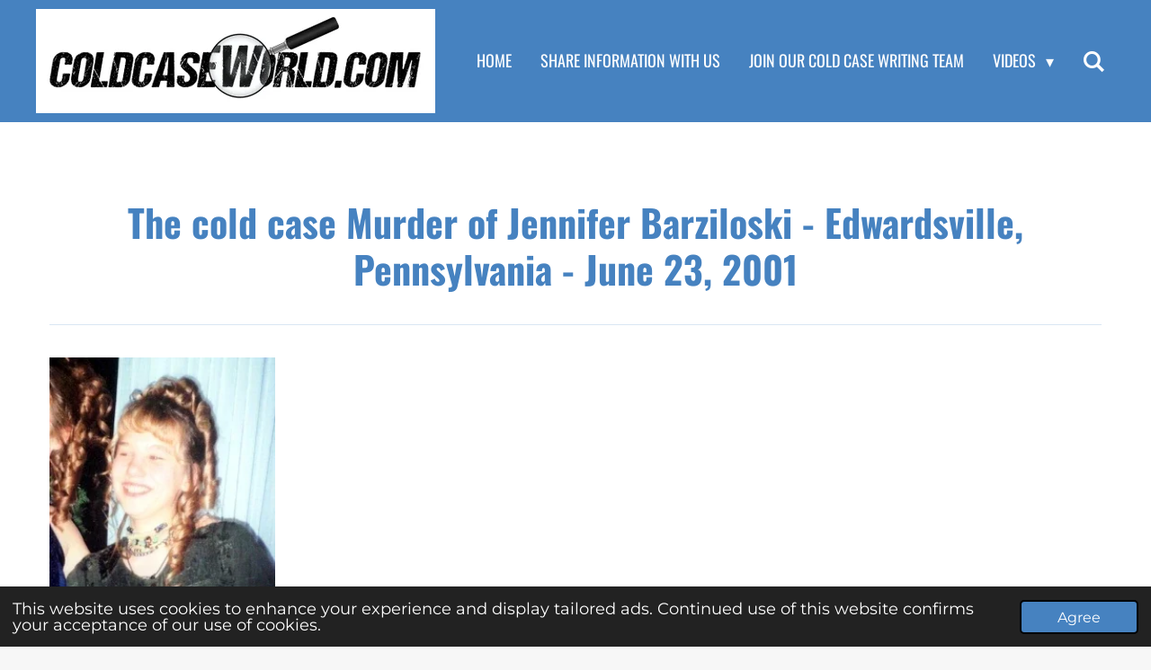

--- FILE ---
content_type: text/html; charset=UTF-8
request_url: https://www.coldcaseworld.com/jennifer-barziloski
body_size: 14217
content:
<!DOCTYPE html>
<html lang="en-GB">
    <head>
        <meta http-equiv="Content-Type" content="text/html; charset=utf-8">
        <meta name="viewport" content="width=device-width, initial-scale=1.0, maximum-scale=5.0">
        <meta http-equiv="X-UA-Compatible" content="IE=edge">
        <link rel="canonical" href="https://www.coldcaseworld.com/jennifer-barziloski">
        <link rel="sitemap" type="application/xml" href="https://www.coldcaseworld.com/sitemap.xml">
        <meta property="og:title" content="The cold case murder of Jennifer Barziloski">
        <meta property="og:url" content="https://www.coldcaseworld.com/jennifer-barziloski">
        <base href="https://www.coldcaseworld.com/">
        <meta name="description" property="og:description" content="Read all about the unsolved murder of Jennifer Barziloski.  Do you know anything? Let us know (anonymously) now. Read all about cold cases in America right here.">
                <script nonce="d021d55815f78e88e4072804a767cdbc">
            
            window.JOUWWEB = window.JOUWWEB || {};
            window.JOUWWEB.application = window.JOUWWEB.application || {};
            window.JOUWWEB.application = {"backends":[{"domain":"jouwweb.nl","freeDomain":"jouwweb.site"},{"domain":"webador.com","freeDomain":"webadorsite.com"},{"domain":"webador.de","freeDomain":"webadorsite.com"},{"domain":"webador.fr","freeDomain":"webadorsite.com"},{"domain":"webador.es","freeDomain":"webadorsite.com"},{"domain":"webador.it","freeDomain":"webadorsite.com"},{"domain":"jouwweb.be","freeDomain":"jouwweb.site"},{"domain":"webador.ie","freeDomain":"webadorsite.com"},{"domain":"webador.co.uk","freeDomain":"webadorsite.com"},{"domain":"webador.at","freeDomain":"webadorsite.com"},{"domain":"webador.be","freeDomain":"webadorsite.com"},{"domain":"webador.ch","freeDomain":"webadorsite.com"},{"domain":"webador.ch","freeDomain":"webadorsite.com"},{"domain":"webador.mx","freeDomain":"webadorsite.com"},{"domain":"webador.com","freeDomain":"webadorsite.com"},{"domain":"webador.dk","freeDomain":"webadorsite.com"},{"domain":"webador.se","freeDomain":"webadorsite.com"},{"domain":"webador.no","freeDomain":"webadorsite.com"},{"domain":"webador.fi","freeDomain":"webadorsite.com"},{"domain":"webador.ca","freeDomain":"webadorsite.com"},{"domain":"webador.ca","freeDomain":"webadorsite.com"},{"domain":"webador.pl","freeDomain":"webadorsite.com"},{"domain":"webador.com.au","freeDomain":"webadorsite.com"},{"domain":"webador.nz","freeDomain":"webadorsite.com"}],"editorLocale":"nl-NL","editorTimezone":"Europe\/Amsterdam","editorLanguage":"nl","analytics4TrackingId":"G-E6PZPGE4QM","analyticsDimensions":[],"backendDomain":"www.jouwweb.nl","backendShortDomain":"jouwweb.nl","backendKey":"jouwweb-nl","freeWebsiteDomain":"jouwweb.site","noSsl":false,"build":{"reference":"a8e82f1"},"linkHostnames":["www.jouwweb.nl","www.webador.com","www.webador.de","www.webador.fr","www.webador.es","www.webador.it","www.jouwweb.be","www.webador.ie","www.webador.co.uk","www.webador.at","www.webador.be","www.webador.ch","fr.webador.ch","www.webador.mx","es.webador.com","www.webador.dk","www.webador.se","www.webador.no","www.webador.fi","www.webador.ca","fr.webador.ca","www.webador.pl","www.webador.com.au","www.webador.nz"],"assetsUrl":"https:\/\/assets.jwwb.nl","loginUrl":"https:\/\/www.jouwweb.nl\/inloggen","publishUrl":"https:\/\/www.jouwweb.nl\/v2\/website\/3560678\/publish-proxy","adminUserOrIp":false,"pricing":{"plans":{"lite":{"amount":"700","currency":"EUR"},"pro":{"amount":"1200","currency":"EUR"},"business":{"amount":"2400","currency":"EUR"}},"yearlyDiscount":{"price":{"amount":"2400","currency":"EUR"},"ratio":0.17,"percent":"17%","discountPrice":{"amount":"2400","currency":"EUR"},"termPricePerMonth":{"amount":"1200","currency":"EUR"},"termPricePerYear":{"amount":"12000","currency":"EUR"}}},"hcUrl":{"add-product-variants":"https:\/\/help.jouwweb.nl\/hc\/nl\/articles\/28594307773201","basic-vs-advanced-shipping":"https:\/\/help.jouwweb.nl\/hc\/nl\/articles\/28594268794257","html-in-head":"https:\/\/help.jouwweb.nl\/hc\/nl\/articles\/28594336422545","link-domain-name":"https:\/\/help.jouwweb.nl\/hc\/nl\/articles\/28594325307409","optimize-for-mobile":"https:\/\/help.jouwweb.nl\/hc\/nl\/articles\/28594312927121","seo":"https:\/\/help.jouwweb.nl\/hc\/nl\/sections\/28507243966737","transfer-domain-name":"https:\/\/help.jouwweb.nl\/hc\/nl\/articles\/28594325232657","website-not-secure":"https:\/\/help.jouwweb.nl\/hc\/nl\/articles\/28594252935825"}};
            window.JOUWWEB.brand = {"type":"jouwweb","name":"JouwWeb","domain":"JouwWeb.nl","supportEmail":"support@jouwweb.nl"};
                    
                window.JOUWWEB = window.JOUWWEB || {};
                window.JOUWWEB.websiteRendering = {"locale":"en-GB","timezone":"Europe\/Amsterdam","routes":{"api\/upload\/product-field":"\/_api\/upload\/product-field","checkout\/cart":"\/cart","payment":"\/complete-order\/:publicOrderId","payment\/forward":"\/complete-order\/:publicOrderId\/forward","public-order":"\/order\/:publicOrderId","checkout\/authorize":"\/cart\/authorize\/:gateway","wishlist":"\/wishlist"}};
                                                    window.JOUWWEB.website = {"id":3560678,"locale":"en-GB","enabled":true,"title":"Coldcaseworld.com","hasTitle":true,"roleOfLoggedInUser":null,"ownerLocale":"nl-NL","plan":"pro","freeWebsiteDomain":"jouwweb.site","backendKey":"jouwweb-nl","currency":"EUR","defaultLocale":"en-GB","url":"https:\/\/www.coldcaseworld.com\/","homepageSegmentId":14471107,"category":"website","isOffline":false,"isPublished":true,"locales":["en-GB"],"allowed":{"ads":false,"credits":true,"externalLinks":true,"slideshow":true,"customDefaultSlideshow":true,"hostedAlbums":true,"moderators":true,"mailboxQuota":1,"statisticsVisitors":true,"statisticsDetailed":true,"statisticsMonths":1,"favicon":true,"password":true,"freeDomains":0,"freeMailAccounts":1,"canUseLanguages":false,"fileUpload":true,"legacyFontSize":false,"webshop":true,"products":10,"imageText":false,"search":true,"audioUpload":true,"videoUpload":0,"allowDangerousForms":false,"allowHtmlCode":true,"mobileBar":true,"sidebar":false,"poll":false,"allowCustomForms":true,"allowBusinessListing":true,"allowCustomAnalytics":true,"allowAccountingLink":true,"digitalProducts":false,"sitemapElement":false},"mobileBar":{"enabled":false,"theme":"accent","email":{"active":true},"location":{"active":true},"phone":{"active":true},"whatsapp":{"active":false},"social":{"active":false,"network":"facebook"}},"webshop":{"enabled":false,"currency":"EUR","taxEnabled":false,"taxInclusive":true,"vatDisclaimerVisible":false,"orderNotice":null,"orderConfirmation":null,"freeShipping":false,"freeShippingAmount":"0.00","shippingDisclaimerVisible":false,"pickupAllowed":false,"couponAllowed":false,"detailsPageAvailable":true,"socialMediaVisible":false,"termsPage":null,"termsPageUrl":null,"extraTerms":null,"pricingVisible":true,"orderButtonVisible":true,"shippingAdvanced":false,"shippingAdvancedBackEnd":false,"soldOutVisible":true,"backInStockNotificationEnabled":false,"canAddProducts":true,"nextOrderNumber":1,"allowedServicePoints":[],"sendcloudConfigured":false,"sendcloudFallbackPublicKey":"a3d50033a59b4a598f1d7ce7e72aafdf","taxExemptionAllowed":true,"invoiceComment":null,"emptyCartVisible":true,"minimumOrderPrice":null,"productNumbersEnabled":false,"wishlistEnabled":true,"hideTaxOnCart":false},"isTreatedAsWebshop":false};                            window.JOUWWEB.cart = {"products":[],"coupon":null,"shippingCountryCode":null,"shippingChoice":null,"breakdown":[]};                            window.JOUWWEB.scripts = [];                        window.parent.JOUWWEB.colorPalette = window.JOUWWEB.colorPalette;
        </script>
                <title>The cold case murder of Jennifer Barziloski</title>
                                            <link href="https://primary.jwwb.nl/public/v/a/e/temp-xxuqzdadfwlcjyauusjg/touch-icon-iphone.png?bust=1687002880" rel="apple-touch-icon" sizes="60x60">                                                <link href="https://primary.jwwb.nl/public/v/a/e/temp-xxuqzdadfwlcjyauusjg/touch-icon-ipad.png?bust=1687002880" rel="apple-touch-icon" sizes="76x76">                                                <link href="https://primary.jwwb.nl/public/v/a/e/temp-xxuqzdadfwlcjyauusjg/touch-icon-iphone-retina.png?bust=1687002880" rel="apple-touch-icon" sizes="120x120">                                                <link href="https://primary.jwwb.nl/public/v/a/e/temp-xxuqzdadfwlcjyauusjg/touch-icon-ipad-retina.png?bust=1687002880" rel="apple-touch-icon" sizes="152x152">                                                <link href="https://primary.jwwb.nl/public/v/a/e/temp-xxuqzdadfwlcjyauusjg/favicon.png?bust=1687002880" rel="shortcut icon">                                                <link href="https://primary.jwwb.nl/public/v/a/e/temp-xxuqzdadfwlcjyauusjg/favicon.png?bust=1687002880" rel="icon">                                        <meta property="og:image" content="https&#x3A;&#x2F;&#x2F;primary.jwwb.nl&#x2F;public&#x2F;v&#x2F;a&#x2F;e&#x2F;temp-xxuqzdadfwlcjyauusjg&#x2F;tf7lpr&#x2F;3492851234-1.webp">
                                    <meta name="twitter:card" content="summary_large_image">
                        <meta property="twitter:image" content="https&#x3A;&#x2F;&#x2F;primary.jwwb.nl&#x2F;public&#x2F;v&#x2F;a&#x2F;e&#x2F;temp-xxuqzdadfwlcjyauusjg&#x2F;tf7lpr&#x2F;3492851234-1.webp">
                                                    <script src="https://www.google.com/recaptcha/enterprise.js?hl=en&amp;render=explicit" nonce="d021d55815f78e88e4072804a767cdbc" data-turbo-track="reload"></script>
<script src="https://plausible.io/js/script.manual.js" nonce="d021d55815f78e88e4072804a767cdbc" data-turbo-track="reload" defer data-domain="shard3.jouwweb.nl"></script>
<link rel="stylesheet" type="text/css" href="https://gfonts.jwwb.nl/css?display=fallback&amp;family=Montserrat%3A400%2C700%2C400italic%2C700italic%7COswald%3A400%2C700%2C400italic%2C700italic" nonce="d021d55815f78e88e4072804a767cdbc" data-turbo-track="dynamic">
<script src="https://assets.jwwb.nl/assets/build/website-rendering/en-GB.js?bust=fe80546e0ac60ffdf7e0" nonce="d021d55815f78e88e4072804a767cdbc" data-turbo-track="reload" defer></script>
<script src="https://assets.jwwb.nl/assets/website-rendering/runtime.cee983c75391f900fb05.js?bust=4ce5de21b577bc4120dd" nonce="d021d55815f78e88e4072804a767cdbc" data-turbo-track="reload" defer></script>
<script src="https://assets.jwwb.nl/assets/website-rendering/812.881ee67943804724d5af.js?bust=78ab7ad7d6392c42d317" nonce="d021d55815f78e88e4072804a767cdbc" data-turbo-track="reload" defer></script>
<script src="https://assets.jwwb.nl/assets/website-rendering/main.6f3b76e6daa809beb5d3.js?bust=4fe49ad11687c7986bba" nonce="d021d55815f78e88e4072804a767cdbc" data-turbo-track="reload" defer></script>
<link rel="preload" href="https://assets.jwwb.nl/assets/website-rendering/styles.b83234e565c3f5d36f30.css?bust=04d802c8a3278e841c1d" as="style">
<link rel="preload" href="https://assets.jwwb.nl/assets/website-rendering/fonts/icons-website-rendering/font/website-rendering.woff2?bust=bd2797014f9452dadc8e" as="font" crossorigin>
<link rel="preconnect" href="https://gfonts.jwwb.nl">
<link rel="stylesheet" type="text/css" href="https://assets.jwwb.nl/assets/website-rendering/styles.b83234e565c3f5d36f30.css?bust=04d802c8a3278e841c1d" nonce="d021d55815f78e88e4072804a767cdbc" data-turbo-track="dynamic">
<link rel="preconnect" href="https://assets.jwwb.nl">
<link rel="stylesheet" type="text/css" href="https://primary.jwwb.nl/public/v/a/e/temp-xxuqzdadfwlcjyauusjg/style.css?bust=1768827697" nonce="d021d55815f78e88e4072804a767cdbc" data-turbo-track="dynamic">    </head>
    <body
        id="top"
        class="jw-is-no-slideshow jw-header-is-image jw-is-segment-page jw-is-frontend jw-is-no-sidebar jw-is-no-messagebar jw-is-no-touch-device jw-is-no-mobile"
                                    data-jouwweb-page="15030077"
                                                data-jouwweb-segment-id="15030077"
                                                data-jouwweb-segment-type="page"
                                                data-template-threshold="960"
                                                data-template-name="concert-banner&#x7C;bold"
                            itemscope
        itemtype="https://schema.org/WebPage"
    >
                                    <meta itemprop="url" content="https://www.coldcaseworld.com/jennifer-barziloski">
        <a href="#main-content" class="jw-skip-link">
            Skip to main content        </a>
        <div class="jw-background"></div>
        <div class="jw-body">
            <div class="jw-mobile-menu jw-mobile-is-logo js-mobile-menu">
            <button
            type="button"
            class="jw-mobile-menu__button jw-mobile-search-button"
            aria-label="Search within website"
        >
            <span class="jw-icon-search"></span>
        </button>
        <div class="jw-mobile-header jw-mobile-header--image">
        <a            class="jw-mobile-header-content"
                            href="/"
                        >
                            <img class="jw-mobile-logo jw-mobile-logo--landscape" src="https://primary.jwwb.nl/public/v/a/e/temp-xxuqzdadfwlcjyauusjg/g63ozz/newlogoweb-1.jpg?enable-io=true&amp;enable=upscale&amp;height=70" srcset="https://primary.jwwb.nl/public/v/a/e/temp-xxuqzdadfwlcjyauusjg/g63ozz/newlogoweb-1.jpg?enable-io=true&amp;enable=upscale&amp;height=70 1x, https://primary.jwwb.nl/public/v/a/e/temp-xxuqzdadfwlcjyauusjg/g63ozz/newlogoweb-1.jpg?enable-io=true&amp;enable=upscale&amp;height=140&amp;quality=70 2x" alt="Coldcaseworld.com" title="Coldcaseworld.com">                                </a>
    </div>

    
            <button
            type="button"
            class="jw-mobile-menu__button jw-mobile-toggle"
            aria-label="Toggle menu"
        >
            <span class="jw-icon-burger"></span>
        </button>
    </div>
    <div class="jw-mobile-menu-search jw-mobile-menu-search--hidden">
        <form
            action="/search"
            method="get"
            class="jw-mobile-menu-search__box"
        >
            <input
                type="text"
                name="q"
                value=""
                placeholder="Search..."
                class="jw-mobile-menu-search__input"
                aria-label="Search"
            >
            <button type="submit" class="jw-btn jw-btn--style-flat jw-mobile-menu-search__button" aria-label="Search">
                <span class="website-rendering-icon-search" aria-hidden="true"></span>
            </button>
            <button type="button" class="jw-btn jw-btn--style-flat jw-mobile-menu-search__button js-cancel-search" aria-label="Cancel search">
                <span class="website-rendering-icon-cancel" aria-hidden="true"></span>
            </button>
        </form>
    </div>
            <header class="header-wrap js-topbar-content-container js-fixed-header-container">
        <div class="header-wrap__inner">
        <div class="header">
            <div class="jw-header-logo">
            <div
    id="jw-header-image-container"
    class="jw-header jw-header-image jw-header-image-toggle"
    style="flex-basis: 444px; max-width: 444px; flex-shrink: 1;"
>
            <a href="/">
        <img id="jw-header-image" data-image-id="106828414" srcset="https://primary.jwwb.nl/public/v/a/e/temp-xxuqzdadfwlcjyauusjg/g63ozz/newlogoweb-1.jpg?enable-io=true&amp;width=444 444w, https://primary.jwwb.nl/public/v/a/e/temp-xxuqzdadfwlcjyauusjg/g63ozz/newlogoweb-1.jpg?enable-io=true&amp;width=888 888w" class="jw-header-image" title="Coldcaseworld.com" style="" sizes="444px" width="444" height="116" intrinsicsize="444.00 x 116.00" alt="Coldcaseworld.com">                </a>
    </div>
        <div
    class="jw-header jw-header-title-container jw-header-text jw-header-text-toggle"
    data-stylable="true"
>
    <a        id="jw-header-title"
        class="jw-header-title"
                    href="/"
            >
        <span style="font-size: 200%;">COLDCASEWORLD.COM</span>    </a>
</div>
</div>
        </div>
        <nav class="menu jw-menu-copy">
            <ul
    id="jw-menu"
    class="jw-menu jw-menu-horizontal"
            >
            <li
    class="jw-menu-item"
>
        <a        class="jw-menu-link"
        href="/"                                            data-page-link-id="14471107"
                            >
                <span class="">
            Home        </span>
            </a>
                </li>
            <li
    class="jw-menu-item"
>
        <a        class="jw-menu-link"
        href="/share-information-with-us"                                            data-page-link-id="14720653"
                            >
                <span class="">
            Share Information with us        </span>
            </a>
                </li>
            <li
    class="jw-menu-item"
>
        <a        class="jw-menu-link"
        href="/join-our-cold-case-writing-team"                                            data-page-link-id="25645397"
                            >
                <span class="">
            Join Our Cold Case Writing Team        </span>
            </a>
                </li>
            <li
    class="jw-menu-item jw-menu-has-submenu"
>
        <a        class="jw-menu-link"
        href="/videos"                                            data-page-link-id="19044000"
                            >
                <span class="">
            Videos        </span>
                    <span class="jw-arrow jw-arrow-toplevel"></span>
            </a>
                    <ul
            class="jw-submenu"
                    >
                            <li
    class="jw-menu-item"
>
        <a        class="jw-menu-link"
        href="/videos/michael-hunter-1"                                            data-page-link-id="20264979"
                            >
                <span class="">
            Michael Hunter        </span>
            </a>
                </li>
                            <li
    class="jw-menu-item"
>
        <a        class="jw-menu-link"
        href="/videos/nori-amaya-1"                                            data-page-link-id="19044035"
                            >
                <span class="">
            Nori Amaya        </span>
            </a>
                </li>
                            <li
    class="jw-menu-item"
>
        <a        class="jw-menu-link"
        href="/videos/jameika-porch-1"                                            data-page-link-id="19044401"
                            >
                <span class="">
            Jameika Porch        </span>
            </a>
                </li>
                    </ul>
        </li>
            <li
    class="jw-menu-item jw-menu-search-item"
>
        <button        class="jw-menu-link jw-menu-link--icon jw-text-button"
                                                                    title="Search"
            >
                                <span class="website-rendering-icon-search"></span>
                            <span class="hidden-desktop-horizontal-menu">
            Search        </span>
            </button>
                
            <div class="jw-popover-container jw-popover-container--inline is-hidden">
                <div class="jw-popover-backdrop"></div>
                <div class="jw-popover">
                    <div class="jw-popover__arrow"></div>
                    <div class="jw-popover__content jw-section-white">
                        <form  class="jw-search" action="/search" method="get">
                            
                            <input class="jw-search__input" type="text" name="q" value="" placeholder="Search..." aria-label="Search" >
                            <button class="jw-search__submit" type="submit" aria-label="Search">
                                <span class="website-rendering-icon-search" aria-hidden="true"></span>
                            </button>
                        </form>
                    </div>
                </div>
            </div>
                        </li>
    
    </ul>

    <script nonce="d021d55815f78e88e4072804a767cdbc" id="jw-mobile-menu-template" type="text/template">
        <ul id="jw-menu" class="jw-menu jw-menu-horizontal">
                            <li
    class="jw-menu-item"
>
        <a        class="jw-menu-link"
        href="/"                                            data-page-link-id="14471107"
                            >
                <span class="">
            Home        </span>
            </a>
                </li>
                            <li
    class="jw-menu-item"
>
        <a        class="jw-menu-link"
        href="/share-information-with-us"                                            data-page-link-id="14720653"
                            >
                <span class="">
            Share Information with us        </span>
            </a>
                </li>
                            <li
    class="jw-menu-item"
>
        <a        class="jw-menu-link"
        href="/join-our-cold-case-writing-team"                                            data-page-link-id="25645397"
                            >
                <span class="">
            Join Our Cold Case Writing Team        </span>
            </a>
                </li>
                            <li
    class="jw-menu-item jw-menu-has-submenu"
>
        <a        class="jw-menu-link"
        href="/videos"                                            data-page-link-id="19044000"
                            >
                <span class="">
            Videos        </span>
                    <span class="jw-arrow jw-arrow-toplevel"></span>
            </a>
                    <ul
            class="jw-submenu"
                    >
                            <li
    class="jw-menu-item"
>
        <a        class="jw-menu-link"
        href="/videos/michael-hunter-1"                                            data-page-link-id="20264979"
                            >
                <span class="">
            Michael Hunter        </span>
            </a>
                </li>
                            <li
    class="jw-menu-item"
>
        <a        class="jw-menu-link"
        href="/videos/nori-amaya-1"                                            data-page-link-id="19044035"
                            >
                <span class="">
            Nori Amaya        </span>
            </a>
                </li>
                            <li
    class="jw-menu-item"
>
        <a        class="jw-menu-link"
        href="/videos/jameika-porch-1"                                            data-page-link-id="19044401"
                            >
                <span class="">
            Jameika Porch        </span>
            </a>
                </li>
                    </ul>
        </li>
            
                    </ul>
    </script>
        </nav>
    </div>
</header>
<script nonce="d021d55815f78e88e4072804a767cdbc">
    JOUWWEB.templateConfig = {
        header: {
            selector: '.header-wrap__inner',
            mobileSelector: '.jw-mobile-menu',
            updatePusher: function (topHeight) {
                var $sliderStyle = $('#sliderStyle');

                if ($sliderStyle.length === 0) {
                    $sliderStyle = $('<style />')
                        .attr('id', 'sliderStyle')
                        .appendTo(document.body);
                }

                // Header height without mobile bar
                var headerHeight = $('.header-wrap__inner').outerHeight();

                var paddingTop = topHeight;
                var paddingBottom = Math.min(headerHeight * (2/3), 60);
                $sliderStyle.html(
                    '.jw-slideshow-slide-content {' +
                    '    padding-top: ' + paddingTop + 'px;' +
                    '    padding-bottom: ' + paddingBottom + 'px;' +
                    '}' +
                    '.bx-controls-direction {' +
                    '    margin-top: ' + ((paddingTop - paddingBottom) / 2) + 'px;' +
                    '}'
                );

                // make sure slider also gets correct height (because of the added padding)
                $('.jw-slideshow-slide[aria-hidden=false]').each(function (index) {
                    var $this = $(this);
                    topHeight = $this.outerHeight() > topHeight ? $this.outerHeight() : topHeight;
                    $this.closest('.bx-viewport').css({
                        height: topHeight + 'px',
                    });
                });

                // If a page has a message-bar, offset the mobile nav.
                const $messageBar = $('.message-bar');
                if ($messageBar.length > 0) {
                    $('.js-mobile-menu, .jw-menu-clone').css('top', $messageBar.outerHeight());
                }
            },
        },
        mainContentOffset: function () {
            const $body = $('body');

            function measureAffixedHeaderHeight() {
                const $headerWrap = $('.header-wrap');
                const $headerWrapInner = $('.header-wrap__inner');

                // Early return if header is already affixed
                if ($body.hasClass('jw-is-header-affix')) {
                    return $headerWrap.height();
                }

                // Switch to affixed header (without transition)
                $headerWrapInner.css('transition', 'none');
                $body.addClass('jw-is-header-affix');

                // Measure affixed header height
                const headerHeight = $headerWrap.height();

                // Switch back to unaffixed header (without transition)
                $body.removeClass('jw-is-header-affix');
                $headerWrap.height(); // force reflow
                $headerWrapInner.css('transition', '');

                return headerHeight;
            }

            const headerHeight = measureAffixedHeaderHeight();
            return $('.main-content').offset().top - ($body.hasClass('jw-menu-is-mobile') ? 0 : headerHeight);
        },
    };
</script>
<div class="main-content">
    
<main id="main-content" class="block-content">
    <div data-section-name="content" class="jw-section jw-section-content jw-responsive">
        <div
    id="jw-element-229496305"
    data-jw-element-id="229496305"
        class="jw-tree-node jw-element jw-strip-root jw-tree-container jw-responsive jw-node-is-first-child jw-node-is-last-child"
>
    <div
    id="jw-element-358524117"
    data-jw-element-id="358524117"
        class="jw-tree-node jw-element jw-strip jw-tree-container jw-responsive jw-strip--default jw-strip--style-color jw-strip--color-default jw-strip--padding-both jw-node-is-first-child jw-strip--primary jw-node-is-last-child"
>
    <div class="jw-strip__content-container"><div class="jw-strip__content jw-responsive">
                    <div
    id="jw-element-229512549"
    data-jw-element-id="229512549"
        class="jw-tree-node jw-element jw-html jw-node-is-first-child"
>
    <div class="jw-html-wrapper">
    <script async src="https://pagead2.googlesyndication.com/pagead/js/adsbygoogle.js?client=ca-pub-7508686195854924" crossorigin="anonymous"></script>     </div>
</div><div
    id="jw-element-229496319"
    data-jw-element-id="229496319"
        class="jw-tree-node jw-element jw-image-text"
>
    <div class="jw-element-imagetext-text">
            <h2 class="jw-heading-100" style="text-align: center;">The cold case Murder of Jennifer Barziloski - <span>Edwardsville, Pennsylvania - June 23, 2001</span></h2>    </div>
</div><div
    id="jw-element-229496392"
    data-jw-element-id="229496392"
        class="jw-tree-node jw-element jw-separator"
>
    <div class="jw-element-separator-padding">
    <hr
        class="jw-element-separator jw-element-separator--thin jw-element-separator--solid"
        style="--jw-element-separator__margin&#x3A;&#x20;1.0000em"
    />
</div>
</div><div
    id="jw-element-229496398"
    data-jw-element-id="229496398"
        class="jw-tree-node jw-element jw-columns jw-tree-container jw-responsive jw-tree-horizontal jw-columns--mode-flex"
>
    <div
    id="jw-element-229496399"
    data-jw-element-id="229496399"
            style="width: 21.47%"
        class="jw-tree-node jw-element jw-column jw-tree-container jw-responsive jw-node-is-first-child"
>
    <div
    id="jw-element-229496396"
    data-jw-element-id="229496396"
        class="jw-tree-node jw-element jw-image jw-node-is-first-child jw-node-is-last-child"
>
    <div
    class="jw-intent jw-element-image jw-element-content jw-element-image-is-left"
            style="width: 100%;"
    >
            
                    <a
                class="jw-enlarge-image"
                href="https://primary.jwwb.nl/public/v/a/e/temp-xxuqzdadfwlcjyauusjg/jla424/3492851234.webp"
                title="Show large version"
                data-width="240"
                data-height="330"
                data-aspect="1.375"
                data-thumb-aspect="1.375"
            >
        
                <picture
            class="jw-element-image__image-wrapper jw-image-is-square jw-intrinsic"
            style="padding-top: 137.5%;"
        >
                                            <img class="jw-element-image__image jw-intrinsic__item" style="--jw-element-image--pan-x: 0.5; --jw-element-image--pan-y: 0.5;" alt="The 2001 murder of Jennifer Barziloski" src="https://primary.jwwb.nl/public/v/a/e/temp-xxuqzdadfwlcjyauusjg/3492851234.webp" srcset="https://primary.jwwb.nl/public/v/a/e/temp-xxuqzdadfwlcjyauusjg/jla424/3492851234.webp?enable-io=true&amp;width=96 96w, https://primary.jwwb.nl/public/v/a/e/temp-xxuqzdadfwlcjyauusjg/jla424/3492851234.webp?enable-io=true&amp;width=147 147w, https://primary.jwwb.nl/public/v/a/e/temp-xxuqzdadfwlcjyauusjg/jla424/3492851234.webp?enable-io=true&amp;width=226 226w, https://primary.jwwb.nl/public/v/a/e/temp-xxuqzdadfwlcjyauusjg/jla424/3492851234.webp?enable-io=true&amp;width=347 347w, https://primary.jwwb.nl/public/v/a/e/temp-xxuqzdadfwlcjyauusjg/jla424/3492851234.webp?enable-io=true&amp;width=532 532w, https://primary.jwwb.nl/public/v/a/e/temp-xxuqzdadfwlcjyauusjg/jla424/3492851234.webp?enable-io=true&amp;width=816 816w, https://primary.jwwb.nl/public/v/a/e/temp-xxuqzdadfwlcjyauusjg/jla424/3492851234.webp?enable-io=true&amp;width=1252 1252w, https://primary.jwwb.nl/public/v/a/e/temp-xxuqzdadfwlcjyauusjg/jla424/3492851234.webp?enable-io=true&amp;width=1920 1920w" sizes="auto, min(100vw, 1200px), 100vw" loading="lazy" width="240" height="330">                    </picture>

                    </a>
            </div>
</div></div><div
    id="jw-element-229496403"
    data-jw-element-id="229496403"
            style="width: 78.53%"
        class="jw-tree-node jw-element jw-column jw-tree-container jw-responsive jw-node-is-last-child"
>
    <div
    id="jw-element-229496404"
    data-jw-element-id="229496404"
        class="jw-tree-node jw-element jw-image-text jw-node-is-first-child jw-node-is-last-child"
>
    <div class="jw-element-imagetext-text">
            <p>On the evening of June 23, 2001, 18-year-old Jennifer Barziloski left to go out with 'Steve' after asking her mother for some cigarettes. No one knew that she closed the door behind her for the last time. Jennifer never came home.<br /><br />The police were called when the missing became clear. They soon conducted an extensive investigation. In it they spoke with family, friends and of course with Steve. He was the last person Jennifer had seen.<br /><br />Steve Martin, who was dating her sister at the time, had arranged to go out with Jennifer that night. He told police he dropped the 18-year-old off at the C Majors Bar in Mainstreet in Edwardsville that night. He then said he went to his girlfriend's house and did not know what had happened to Jennifer.</p>    </div>
</div></div></div><div
    id="jw-element-229500709"
    data-jw-element-id="229500709"
        class="jw-tree-node jw-element jw-spacer"
>
    <div
    class="jw-element-spacer-container "
    style="height: 10px"
>
    </div>
</div><div
    id="jw-element-229500712"
    data-jw-element-id="229500712"
        class="jw-tree-node jw-element jw-image-text"
>
    <div class="jw-element-imagetext-text">
            <p>In their investigation, the police could find no evidence to support his claim that he had dropped her off at the bar. No one appeared to have seen her near the C Majors Bar. Shortly after Jennifer's disappearance, a friend of hers, Phylicia Thomas, told her mother that she knew what probably happened to her friend and who was responsible. She was determined to find Jennifer, and actively searched for her for a long time, going all over the place. Despite an intensive investigation, the police were unable to solve the missing person's case.<br /><br /><strong>Disappearance of Phylicia Thomas<br /></strong>On February 11, 2004, 22-year-old Phylicia also disappeared from the face of the earth. She finished work around 11:30 p.m. and was given a ride home by a colleague in Lake Township. When she failed to pick up her paycheck the next day, her disappearance came to light. Police spoke to her friends and family and tried to create a timeline. What had happened after she was dropped off at home? That was the big question. <br /><br />The colleague who gave her the lift was heard, and according to the detectives was not a suspect.&nbsp;Her boyfriend Edward stated that he was sleeping on the couch when Phylicia got home. He had briefly woken up, talked to her for a while, and then fell asleep again when, according to him, she went to fetch a beer from the garden. However, this statement was false, according to the neighbors. They had seen Edward drive off and return several times that night. At first they said there were four people in it, and the last time he came back there were only three.<br /><br />Police also spoke to an old acquaintance, Steve Martin. He was the last person to see the missing Jennifer alive. In this missing person case he also got a leading role, when it turned out that he had spoken to Phylicia last. According to him, he had called her because he wanted to speak to his buddy Edward. According to him, he hung up when it turned out that 'Ed' was asleep. But did it go that way?&nbsp;<br /><span></span></p>    </div>
</div><div
    id="jw-element-229529392"
    data-jw-element-id="229529392"
        class="jw-tree-node jw-element jw-spacer"
>
    <div
    class="jw-element-spacer-container "
    style="height: 10px"
>
    </div>
</div><div
    id="jw-element-229529321"
    data-jw-element-id="229529321"
        class="jw-tree-node jw-element jw-columns jw-tree-container jw-responsive jw-tree-horizontal jw-columns--mode-flex"
>
    <div
    id="jw-element-229529325"
    data-jw-element-id="229529325"
            style="width: 29.15%"
        class="jw-tree-node jw-element jw-column jw-tree-container jw-responsive jw-node-is-first-child"
>
    <div
    id="jw-element-229529331"
    data-jw-element-id="229529331"
        class="jw-tree-node jw-element jw-image jw-node-is-first-child jw-node-is-last-child"
>
    <div
    class="jw-intent jw-element-image jw-element-content jw-element-image-is-left"
            style="width: 100%;"
    >
            
                    <a
                class="jw-enlarge-image"
                href="https://primary.jwwb.nl/public/v/a/e/temp-xxuqzdadfwlcjyauusjg/dlhfgt/thomas_phylicia3.webp"
                title="Show large version"
                data-width="1000"
                data-height="881"
                data-aspect="0.881"
                data-thumb-aspect="0.881"
            >
        
                <picture
            class="jw-element-image__image-wrapper jw-image-is-square jw-intrinsic"
            style="padding-top: 88.1101%;"
        >
                                            <img class="jw-element-image__image jw-intrinsic__item" style="--jw-element-image--pan-x: 0.5; --jw-element-image--pan-y: 0.5;" alt="Phylicia Thomas is missing since 2004" src="https://primary.jwwb.nl/public/v/a/e/temp-xxuqzdadfwlcjyauusjg/thomas_phylicia3.webp" srcset="https://primary.jwwb.nl/public/v/a/e/temp-xxuqzdadfwlcjyauusjg/dlhfgt/thomas_phylicia3.webp?enable-io=true&amp;width=96 96w, https://primary.jwwb.nl/public/v/a/e/temp-xxuqzdadfwlcjyauusjg/dlhfgt/thomas_phylicia3.webp?enable-io=true&amp;width=147 147w, https://primary.jwwb.nl/public/v/a/e/temp-xxuqzdadfwlcjyauusjg/dlhfgt/thomas_phylicia3.webp?enable-io=true&amp;width=226 226w, https://primary.jwwb.nl/public/v/a/e/temp-xxuqzdadfwlcjyauusjg/dlhfgt/thomas_phylicia3.webp?enable-io=true&amp;width=347 347w, https://primary.jwwb.nl/public/v/a/e/temp-xxuqzdadfwlcjyauusjg/dlhfgt/thomas_phylicia3.webp?enable-io=true&amp;width=532 532w, https://primary.jwwb.nl/public/v/a/e/temp-xxuqzdadfwlcjyauusjg/dlhfgt/thomas_phylicia3.webp?enable-io=true&amp;width=816 816w, https://primary.jwwb.nl/public/v/a/e/temp-xxuqzdadfwlcjyauusjg/dlhfgt/thomas_phylicia3.webp?enable-io=true&amp;width=1252 1252w, https://primary.jwwb.nl/public/v/a/e/temp-xxuqzdadfwlcjyauusjg/dlhfgt/thomas_phylicia3.webp?enable-io=true&amp;width=1920 1920w" sizes="auto, min(100vw, 1200px), 100vw" loading="lazy" width="799" height="704">                    </picture>

                    </a>
            </div>
</div></div><div
    id="jw-element-229529322"
    data-jw-element-id="229529322"
            style="width: 70.85%"
        class="jw-tree-node jw-element jw-column jw-tree-container jw-responsive jw-node-is-last-child"
>
    <div
    id="jw-element-229529313"
    data-jw-element-id="229529313"
        class="jw-tree-node jw-element jw-image-text jw-node-is-first-child jw-node-is-last-child"
>
    <div class="jw-element-imagetext-text">
            <p style="text-align: left;"><span>The girl's family suspected that Steve had something to do with the disappearance, and that Phylicia probably found out what had happened to her friend Jennifer. However, n</span>o evidence has yet been found for Steve Martin's involvement in both disappearances.&nbsp;<br /><br />The family said years after the disappearance they had indications that Phylicia had attended a party in a trailer on the night of her disappearance and was dismembered in a shed on Timber Lane in Hunlock Township. The clues came from people who had also attended the party.&nbsp;Police have investigated the theory, but said they could not comment further. The 22-year-old is still missing and the police seem in the dark.&nbsp;&nbsp;</p>    </div>
</div></div></div><div
    id="jw-element-229529412"
    data-jw-element-id="229529412"
        class="jw-tree-node jw-element jw-spacer"
>
    <div
    class="jw-element-spacer-container "
    style="height: 10px"
>
    </div>
</div><div
    id="jw-element-229529240"
    data-jw-element-id="229529240"
        class="jw-tree-node jw-element jw-image-text"
>
    <div class="jw-element-imagetext-text">
            <p><strong>POI commits suicide</strong><br />On August 12, 2005, news broke that a prisoner had hanged himself in his cell. It concerned Steve Martin, who was serving a sentence of 51 to 126 months for killing a woman during a police chase. According to the police, Martin was a person of interest in the two missing persons of Jennifer Barziloski and Phylicia Thomas. If he had anything to do with the cases, he took his secrets to his grave that day.<br /><br /><strong>Human Skull Found</strong><br />Things came to a head on April 2, 2010 after a 12-year-old boy found a human skull while fishing with his 15-year-old brother in a wooded area near Hunlock Creek. The spot was not far from where Phylicia had last been seen.&nbsp;According to state police, it was an area described as a cadaver dump. To make sure there are no more human remains, police returned to the scene with New York State Police cadaver dogs. They found nothing. Meanwhile, both families of the missing girls had been notified of the find, and asked for the dental records of the two.<br /><br />In mid-April 2010, it came to light that the skull belonged to Jennifer. The remains were sent to the University of North Taxas, Center for Human Identification for further DNA analysis.<br /><br /><strong>Tips and Information</strong><br />Although there were rumors about a porn network, no evidence was ever found. Jennifer's death and Phylicia 's disappearance remain unsolved to date. The families continue to search for answers. They are sure that there are people who know something. Police continue to investigate the case.<br /><br />Do you know more about one or both of these things? Please let us know now. Every detail can matter, so even if you think it's nothing, we want to know. Don't hesitate and get in touch (anonymously) using the form below.<br /><br /><span>This goes without the interference of the police, and entirely through our editors.&nbsp;If you would like to remain <strong>anonymous</strong>, do not enter your name and e-mail address. We ensure that your information ends up in the right place with the appropriate cold case team.&nbsp;</span></p>    </div>
</div><div
    id="jw-element-229512356"
    data-jw-element-id="229512356"
        class="jw-tree-node jw-element jw-spacer"
>
    <div
    class="jw-element-spacer-container "
    style="height: 10px"
>
    </div>
</div><div
    id="jw-element-229512361"
    data-jw-element-id="229512361"
        class="jw-tree-node jw-element jw-contact-form"
>
                <form method="POST" class="jw-form-container jw-form-horizontal">                                    
                <div class="jw-element-form-group"><label for="jwFormMDFreP_dynamic-form-1344502-5106042" class="jw-element-form-label">Name</label><div class="jw-element-form-content"><input type="text" name="dynamic-form-1344502-5106042" id="jwFormMDFreP_dynamic-form-1344502-5106042" class="form-control&#x20;jw-element-form-input-text" value=""></div></div>                                                
                <div class="jw-element-form-group"><label for="jwFormxWrupG_dynamic-form-1344502-5106043" class="jw-element-form-label">Email address</label><div class="jw-element-form-content"><input type="email" name="dynamic-form-1344502-5106043" id="jwFormxWrupG_dynamic-form-1344502-5106043" class="form-control&#x20;jw-element-form-input-text" value=""></div></div>                                                
                <div class="jw-element-form-group"><label for="jwForm6mJvtT_dynamic-form-1344502-5106044" class="jw-element-form-label">Message *</label><div class="jw-element-form-content"><textarea name="dynamic-form-1344502-5106044" required="required" id="jwForm6mJvtT_dynamic-form-1344502-5106044" class="form-control&#x20;jw-element-form-input-text"></textarea></div></div>                                    <div class="hidden"><label for="jwFormmH6KjG_captcha" class="jw-element-form-label">Leave this field empty</label><div class="jw-element-form-content"><input type="text" name="captcha" id="jwFormmH6KjG_captcha" class="form-control&#x20;jw-element-form-input-text" value=""></div></div>        <input type="hidden" name="csrf_1344502" id="jwForm2cgonH_csrf_1344502" value="MkbSmP1BPuWQnT9x">                                        <input type="hidden" name="captcha-response" data-sitekey="6Lf2k5ApAAAAAHnwq8755XMiirIOTY2Cw_UdHdfa" data-action="CONTACT" id="jwFormLzChy8_captcha-response" value="">        <div
            class="jw-element-form-group captcha-form-group hidden"
            data-jw-controller="website--form--lazy-captcha-group"        >
            <div class="jw-element-form-content">
                <div class="captcha-widget" data-jw-controller="common--form--captcha-checkbox" data-common--form--captcha-checkbox-action-value="CONTACT" data-common--form--captcha-checkbox-sitekey-value="6Lf2k5ApAAAAAHnwq8755XMiirIOTY2Cw_UdHdfa"></div>                            </div>
        </div>
            <div class="jw-element-form-group">
                                        <div class="jw-element-form-content">
                    <button
                        type="submit"
                        class="jw-btn jw-btn--size-small"
                        name="submit"
                    >
                        <span class="jw-btn-caption">Submit form</span>
                    </button>
                </div>
                    </div>
    </form></div><div
    id="jw-element-229512382"
    data-jw-element-id="229512382"
        class="jw-tree-node jw-element jw-spacer"
>
    <div
    class="jw-element-spacer-container "
    style="height: 50px"
>
    </div>
</div><div
    id="jw-element-229512411"
    data-jw-element-id="229512411"
        class="jw-tree-node jw-element jw-social-share"
>
    <div class="jw-element-social-share" style="text-align: left">
    <div class="share-button-container share-button-container--align-left jw-element-content">
                                                                <a
                    class="share-button share-button--facebook jw-element-social-share-button jw-element-social-share-button-facebook "
                                            href=""
                        data-href-template="http://www.facebook.com/sharer/sharer.php?u=[url]"
                                                            rel="nofollow noopener noreferrer"
                    target="_blank"
                >
                    <span class="share-button__icon website-rendering-icon-facebook"></span>
                    <span class="share-button__label">Share</span>
                </a>
                                                                            <a
                    class="share-button share-button--twitter jw-element-social-share-button jw-element-social-share-button-twitter "
                                            href=""
                        data-href-template="http://x.com/intent/post?text=[url]"
                                                            rel="nofollow noopener noreferrer"
                    target="_blank"
                >
                    <span class="share-button__icon website-rendering-icon-x-logo"></span>
                    <span class="share-button__label">Share</span>
                </a>
                                                                            <a
                    class="share-button share-button--linkedin jw-element-social-share-button jw-element-social-share-button-linkedin "
                                            href=""
                        data-href-template="http://www.linkedin.com/shareArticle?mini=true&amp;url=[url]"
                                                            rel="nofollow noopener noreferrer"
                    target="_blank"
                >
                    <span class="share-button__icon website-rendering-icon-linkedin"></span>
                    <span class="share-button__label">Share</span>
                </a>
                                                                                        <a
                    class="share-button share-button--whatsapp jw-element-social-share-button jw-element-social-share-button-whatsapp  share-button--mobile-only"
                                            href=""
                        data-href-template="whatsapp://send?text=[url]"
                                                            rel="nofollow noopener noreferrer"
                    target="_blank"
                >
                    <span class="share-button__icon website-rendering-icon-whatsapp"></span>
                    <span class="share-button__label">Share</span>
                </a>
                                    </div>
    </div>
</div><div
    id="jw-element-229512470"
    data-jw-element-id="229512470"
        class="jw-tree-node jw-element jw-image-text"
>
    <div class="jw-element-imagetext-text">
            <p style="text-align: left;" class="jw-text-small">Please help and share this page and follow us on Facebook</p>    </div>
</div><div
    id="jw-element-229512421"
    data-jw-element-id="229512421"
        class="jw-tree-node jw-element jw-social-follow jw-node-is-last-child"
>
    <div class="jw-element-social-follow jw-element-social-follow--size-m jw-element-social-follow--style-solid jw-element-social-follow--roundness-rounded jw-element-social-follow--color-brand"
     style="text-align: left">
    <span class="jw-element-content">
    <a
            href="https://facebook.com/profile.php?id=100094005390788"
            target="_blank"
            rel="noopener"
            style=""
            class="jw-element-social-follow-profile jw-element-social-follow-profile--medium-facebook"
                    >
            <i class="website-rendering-icon-facebook"></i>
        </a>    </span>
    </div>
</div></div></div></div></div>            </div>
</main>
    </div>
<footer class="block-footer">
    <div
        data-section-name="footer"
        class="jw-section jw-section-footer jw-responsive"
    >
                <div class="jw-strip jw-strip--default jw-strip--style-color jw-strip--primary jw-strip--color-default jw-strip--padding-both"><div class="jw-strip__content-container"><div class="jw-strip__content jw-responsive">            <div
    id="jw-element-223688507"
    data-jw-element-id="223688507"
        class="jw-tree-node jw-element jw-simple-root jw-tree-container jw-responsive jw-node-is-first-child jw-node-is-last-child"
>
    <div
    id="jw-element-230580528"
    data-jw-element-id="230580528"
        class="jw-tree-node jw-element jw-html jw-node-is-first-child jw-node-is-last-child"
>
    <div class="jw-html-wrapper">
    <form action="https://www.paypal.com/donate" method="post" target="_top">
<input type="hidden" name="hosted_button_id" value="WW8TS4YBDP8UU">
<input type="image" src="https://www.paypalobjects.com/en_US/i/btn/btn_donate_SM.gif" border="0" name="submit" title="PayPal - The safer, easier way to pay online!" alt="Donate with PayPal button">
<img alt="" border="0" src="https://www.paypal.com/en_US/i/scr/pixel.gif" width="1" height="1">
</form>    </div>
</div></div>                            <div class="jw-credits clear">
                    <div class="jw-credits-owner">
                        <div id="jw-footer-text">
                            <div class="jw-footer-text-content">
                                &copy; 2023 - 2026 Coldcaseworld.com                            </div>
                        </div>
                    </div>
                    <div class="jw-credits-right">
                                                                    </div>
                </div>
                    </div></div></div>    </div>
</footer>
            
<div class="jw-bottom-bar__container">
    </div>
<div class="jw-bottom-bar__spacer">
    </div>

            <div id="jw-variable-loaded" style="display: none;"></div>
            <div id="jw-variable-values" style="display: none;">
                                    <span data-jw-variable-key="background-color" class="jw-variable-value-background-color"></span>
                                    <span data-jw-variable-key="background" class="jw-variable-value-background"></span>
                                    <span data-jw-variable-key="font-family" class="jw-variable-value-font-family"></span>
                                    <span data-jw-variable-key="paragraph-color" class="jw-variable-value-paragraph-color"></span>
                                    <span data-jw-variable-key="paragraph-link-color" class="jw-variable-value-paragraph-link-color"></span>
                                    <span data-jw-variable-key="paragraph-font-size" class="jw-variable-value-paragraph-font-size"></span>
                                    <span data-jw-variable-key="heading-color" class="jw-variable-value-heading-color"></span>
                                    <span data-jw-variable-key="heading-link-color" class="jw-variable-value-heading-link-color"></span>
                                    <span data-jw-variable-key="heading-font-size" class="jw-variable-value-heading-font-size"></span>
                                    <span data-jw-variable-key="heading-font-family" class="jw-variable-value-heading-font-family"></span>
                                    <span data-jw-variable-key="menu-text-color" class="jw-variable-value-menu-text-color"></span>
                                    <span data-jw-variable-key="menu-text-link-color" class="jw-variable-value-menu-text-link-color"></span>
                                    <span data-jw-variable-key="menu-text-font-size" class="jw-variable-value-menu-text-font-size"></span>
                                    <span data-jw-variable-key="menu-font-family" class="jw-variable-value-menu-font-family"></span>
                                    <span data-jw-variable-key="menu-capitalize" class="jw-variable-value-menu-capitalize"></span>
                                    <span data-jw-variable-key="website-size" class="jw-variable-value-website-size"></span>
                                    <span data-jw-variable-key="footer-text-color" class="jw-variable-value-footer-text-color"></span>
                                    <span data-jw-variable-key="footer-text-link-color" class="jw-variable-value-footer-text-link-color"></span>
                                    <span data-jw-variable-key="footer-text-font-size" class="jw-variable-value-footer-text-font-size"></span>
                                    <span data-jw-variable-key="content-color" class="jw-variable-value-content-color"></span>
                                    <span data-jw-variable-key="header-color" class="jw-variable-value-header-color"></span>
                                    <span data-jw-variable-key="accent-color" class="jw-variable-value-accent-color"></span>
                                    <span data-jw-variable-key="footer-color" class="jw-variable-value-footer-color"></span>
                                    <span data-jw-variable-key="menu-text-over-banner-color" class="jw-variable-value-menu-text-over-banner-color"></span>
                            </div>
        </div>
                            <script nonce="d021d55815f78e88e4072804a767cdbc" type="application/ld+json">[{"@context":"https:\/\/schema.org","@type":"Organization","url":"https:\/\/www.coldcaseworld.com\/","name":"Coldcaseworld.com","logo":{"@type":"ImageObject","url":"https:\/\/primary.jwwb.nl\/public\/v\/a\/e\/temp-xxuqzdadfwlcjyauusjg\/g63ozz\/newlogoweb-1.jpg?enable-io=true&enable=upscale&height=60","width":231,"height":60}}]</script>
                <script nonce="d021d55815f78e88e4072804a767cdbc">window.JOUWWEB = window.JOUWWEB || {}; window.JOUWWEB.experiment = {"enrollments":{},"defaults":{"only-annual-discount-restart":"3months-50pct","ai-homepage-structures":"on","checkout-shopping-cart-design":"on","ai-page-wizard-ui":"on","payment-cycle-dropdown":"on","trustpilot-checkout":"widget","improved-homepage-structures":"on"}};</script>        <script nonce="d021d55815f78e88e4072804a767cdbc">
            window.JOUWWEB = window.JOUWWEB || {};
            window.JOUWWEB.cookieConsent = {"theme":"jw","showLink":false,"content":{"message":"This website uses cookies to enhance your experience and display tailored ads. Continued use of this website confirms your acceptance of our use of cookies.","dismiss":"Agree"},"autoOpen":true,"cookie":{"name":"cookieconsent_status"}};
        </script>
<script nonce="d021d55815f78e88e4072804a767cdbc">window.plausible = window.plausible || function() { (window.plausible.q = window.plausible.q || []).push(arguments) };plausible('pageview', { props: {website: 3560678 }});</script>                                </body>
</html>


--- FILE ---
content_type: text/html; charset=utf-8
request_url: https://www.google.com/recaptcha/api2/aframe
body_size: -85
content:
<!DOCTYPE HTML><html><head><meta http-equiv="content-type" content="text/html; charset=UTF-8"></head><body><script nonce="BE5GPrID1Fe5Sy3BiIg53Q">/** Anti-fraud and anti-abuse applications only. See google.com/recaptcha */ try{var clients={'sodar':'https://pagead2.googlesyndication.com/pagead/sodar?'};window.addEventListener("message",function(a){try{if(a.source===window.parent){var b=JSON.parse(a.data);var c=clients[b['id']];if(c){var d=document.createElement('img');d.src=c+b['params']+'&rc='+(localStorage.getItem("rc::a")?sessionStorage.getItem("rc::b"):"");window.document.body.appendChild(d);sessionStorage.setItem("rc::e",parseInt(sessionStorage.getItem("rc::e")||0)+1);localStorage.setItem("rc::h",'1769103462558');}}}catch(b){}});window.parent.postMessage("_grecaptcha_ready", "*");}catch(b){}</script></body></html>